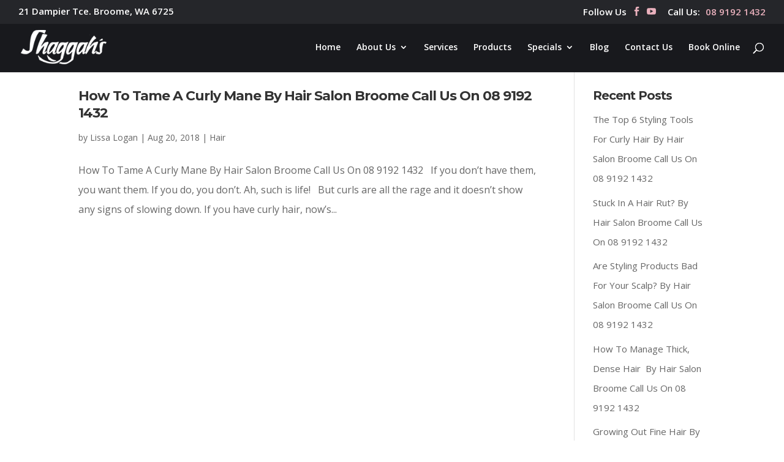

--- FILE ---
content_type: text/css; charset=utf-8
request_url: https://www.hair-salon-broome.com/wp-content/cache/min/1/wp-content/themes/Divi-Child-WSM/style.css?ver=1755832769
body_size: 1393
content:
.ds-vertical-align{display:flex;flex-direction:column;justify-content:center}#header-wrapper{background:#18191D}@media (min-width:981px){.admin-bar #main-header{top:69px!important}.et_fixed_nav.et_show_nav #page-container{margin-top:-2px!important}.admin-bar #main-header.et-fixed-header{top:69px!important}.admin-bar #page-container{padding-top:120px!important}#main-header{top:36px!important}#main-header.et-fixed-header{top:37px!important}#page-container{padding-top:87px!important}}#et-info-phone:before,#et-info-email:before{display:none}#et-secondary-nav li{margin-right:5px}#et-secondary-nav li:nth-child(3){margin-right:15px}#et-secondary-nav li a{color:#eab1bd}.opening-hours{font-size:14px}.opening-hours tr:nth-child(2),.opening-hours tr:nth-child(4),.opening-hours tr:nth-child(6){background:#555}.opening-hours td{padding:2px 5px}#footer-info{float:none;width:100%;text-align:center}#main-footer .footer-widget h4{font-weight:400!important;line-height:1.5!important}.et_pb_widget.widget_text{width:100%!important}#main-footer .et_pb_widget a,.gform_wrapper .gform_footer input.button,body .gform_wrapper .gform_footer input[type="submit"]{color:#fff!important}#main-footer .footer-widget h4{color:#fff;font-size:17px}.home_slider .et_pb_slide_description,.home_slider .et_pb_slider_fullwidth_off .et_pb_slide_description{padding:10% 0%;width:60%;float:left}.home_slider .et_pb_slider .et_pb_slide_1{background-position:90% 50%!important}.fullwidth_columns,.fullwidth_columns .et_pb_column.et-last-child{overflow:hidden}.fullwidth_columns .et_pb_column.et-last-child img{height:100%;width:auto;max-width:none}.home .et_pb_blog_grid .et_pb_post{padding:40px 30px;box-sizing:border-box;border:none;background:#f8f8f8}.home .more-link{text-transform:uppercase;letter-spacing:2px;padding:3px 10px;margin-top:20px;display:inline-block;border:2px solid #9b384c}.testimonial_slider .et_pb_slider .et_pb_slide{background:none!important;background-color:transparent!important}.et_pb_gutters3 .et_pb_column_1_2 .et_pb_grid_item{margin-right:10px;margin-bottom:10px}.et_pb_row .et_pb_column_1_2 .et_pb_grid_item:nth-child(2n){margin-right:0}#commentform .form-submit .et_pb_button{color:#fff!important}h2.entry-title{font-size:22px!important}#sidebar{font-size:15px}.entry-content .opening-hours.cu{border:none}.entry-content .opening-hours.cu tr td{padding:2px 5px;border-top:none}.entry-content .opening-hours.cu tr:nth-child(2),.entry-content .opening-hours.cu tr:nth-child(4),.entry-content .opening-hours.cu tr:nth-child(6){background:none}.shgtable{font-size:15px!important}.shgtable td{padding:2px 15px!important}.shgtable thead{background:#9b384c}.shgtable thead td{color:#fff}@media (min-width:768px) and (max-width:1024px){.ft_voucher .et_pb_column.et-last-child{width:50%!important;float:right}}@media (min-width:801px) and (max-width:1024px){.et_pb_gutters3.et_pb_footer_columns4 .footer-widget:first-child{width:11.5%!important}.et_pb_gutters3.et_pb_footer_columns4 .footer-widget{width:25.5%!important}.et_pb_gutters3.et_pb_footer_columns4 .footer-widget:nth-child(3){width:31.5%!important}.et_pb_gutters3.et_pb_footer_columns4 .footer-widget:last-child{width:25.5%!important}.et_pb_row.et_pb_row_fullwidth,.et_pb_specialty_fullwidth>.et_pb_row{width:100%!important;max-width:100%!important}.footer-widget:nth-child(n){margin:0 2% 2% 0!important}#footer-widgets .footer-widget:nth-child(2n){margin-right:2%!important}#footer-widgets .footer-widget:last-child{margin-right:0!important}}@media (min-width:981px){.et_pb_gutters3.et_pb_footer_columns4 .footer-widget:first-child{width:10.875%!important}.et_pb_gutters3.et_pb_footer_columns4 .footer-widget{width:22.125%!important}.et_pb_gutters3.et_pb_footer_columns4 .footer-widget:nth-child(3){width:24.125%!important}.et_pb_gutters3.et_pb_footer_columns4 .footer-widget:last-child{width:25.125%!important}.et_pb_row.et_pb_row_fullwidth,.et_pb_specialty_fullwidth>.et_pb_row{width:100%!important;max-width:100%!important}}@media (max-width:1599px){.home_slider .et_pb_slide_description,.home_slider .et_pb_slider_fullwidth_off .et_pb_slide_description{width:50%}.home .et_pb_slide_description .et_pb_slide_title{font-size:45px!important}.home_slider .et_pb_slider .et_pb_slide_1{background-position:80% 50%!important}}@media (max-width:1439px){.home .et_pb_slide_description .et_pb_slide_title{font-size:42px!important}}@media (max-width:1335px){.home_slider .et_pb_slider .et_pb_slide_0{background-position:90% 50%!important}.home .et_pb_slide_description .et_pb_slide_title{font-size:40px!important}.fullwidth_columns p{font-size:16px}}@media (max-width:1024px){.home_slider .et_pb_slider .et_pb_slide_0{background-position:70% 50%!important}.home_slider .et_pb_slider .et_pb_slide_1{background-position:70% 50%!important}.home_slider .et_pb_slide_description,.home_slider .et_pb_slider_fullwidth_off .et_pb_slide_description{width:65%}.home .et_pb_button{font-size:16px!important}.container,.et_pb_slider .et_pb_container,.et_pb_row{width:95%}.ft_voucher{background-position:13% 50%!important}.fullwidth_columns .et_pb_column:first-child{padding:40px!important}.fullwidth_columns h2{font-size:26px!important}.et_pb_slide_description .et_pb_slide_title{font-weight:700!important}.et_pb_slide_content{font-size:16px}}@media (max-width:980px){.et_pb_column .et_pb_blog_grid .column.size-1of2{width:100%!important;margin:0 0 30px 0!important}.et_pb_section{padding:0 0px!important}.et_pb_column .et_pb_blog_grid .column.size-1of2 .et_pb_post{margin-bottom:0px!important}.book_now_footer h3,.book_now_footer .et_pb_button_module_wrapper{text-align:center!important}.book_now_footer .et_pb_column:first-child{margin-bottom:0px!important}.mobile_menu_bar:before{color:#fff!important}#et-secondary-menu{margin-top:10px}#et-secondary-menu,#et-secondary-nav{display:block!important}.et_fixed_nav #top-header{position:fixed}}@media (max-width:800px){.home .et_pb_slide_description .et_pb_slide_title{font-size:36px!important}}@media (max-width:767px){#et-info{display:none}.ft_voucher{background-position:26% 50%!important}.testimonial_slider .et_pb_slider.et_pb_module .et_pb_slides .et_pb_slide_description h2.et_pb_slide_title{font-size:23px!important}.home .et_pb_slide_description .et_pb_slide_title{font-size:31px!important}.home_slider .et_pb_slider .et_pb_slide_1{background-position:68% 50%!important}.html-scrolled .et_fixed_nav #top-header{top:0px!important}.fullwidth_columns .et_pb_column.et-last-child img{height:auto!important;max-width:100%!important}}@media (max-width:639px){.home .et_pb_slide_description .et_pb_slide_title{font-size:29px!important}}@media (max-width:480px){.home .et_pb_slide_description .et_pb_slide_title{font-size:23px!important}.home_slider .et_pb_slider .et_pb_slide_0{background-position:68% 50%!important}}@media (max-width:479px){.home_slider .et_pb_slider .et_pb_slide_0,.home_slider .et_pb_slider .et_pb_slide_1{background-position:left center!important}.home_slider .et_pb_slide_description,.home_slider .et_pb_slider_fullwidth_off .et_pb_slide_description{width:100%}}@media(max-width:320px){#et-secondary-nav li{font-size:13px}}

--- FILE ---
content_type: application/javascript; charset=utf-8
request_url: https://www.hair-salon-broome.com/wp-content/cache/min/1/wp-content/themes/Divi-Child-WSM/custom.js?ver=1755832769
body_size: 141
content:
(function($){"use strict";$('#et-secondary-nav li:first-child a, #et-secondary-nav li:nth-child(4) a').contents().unwrap();$('#top-header, #main-header').wrapAll('<div id="header-wrapper"></div>');$(document).ready(function(){$(window).resize(function(){halfWidthImage()});$(window).load(function(){halfWidthImage()})});function halfWidthImage(){if($(window).width()===1024){$('.fullwidth_columns .et_pb_column.et-last-child img').attr('src','https://www.hair-salon-broome.com/wp-content/uploads/2018/03/Hair-Services-for-Men-and-Women_Shaggahs-Hair-Studio-Hair-Salon-Broome.jpg')}else{$('.fullwidth_columns .et_pb_column.et-last-child img').attr('src','https://www.hair-salon-broome.com/wp-content/uploads/2018/02/Hair-Services-for-Men-and-Women-Shaggahs-Hair-Studio-Hair-Salon-Broome.jpg')}}})(jQuery);(function($){"use strict";$(window).scroll(function(){if($(window).scrollTop()>0){$('html').addClass('html-scrolled');$('html').removeClass('html-not-scrolled')}else{$('html').addClass('html-not-scrolled');$('html').removeClass('html-scrolled')}})})(jQuery)